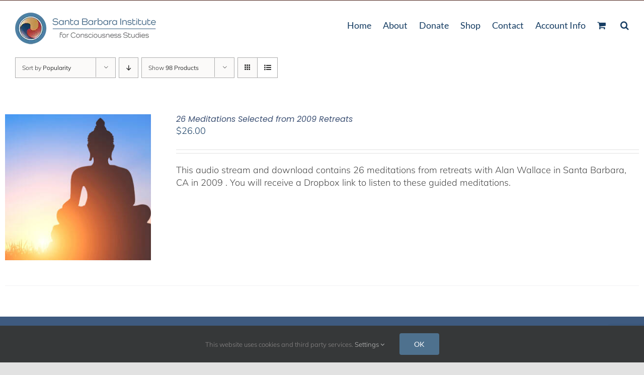

--- FILE ---
content_type: text/html; charset=utf-8
request_url: https://www.google.com/recaptcha/enterprise/anchor?ar=1&k=6LdJaE4aAAAAAGLGsS7ktOf2DkccVOdTQNGjhhtd&co=aHR0cHM6Ly9zYmluc3RpdHV0ZS5jb206NDQz&hl=en&v=PoyoqOPhxBO7pBk68S4YbpHZ&size=invisible&anchor-ms=20000&execute-ms=30000&cb=ma8fabfpgwdn
body_size: 48660
content:
<!DOCTYPE HTML><html dir="ltr" lang="en"><head><meta http-equiv="Content-Type" content="text/html; charset=UTF-8">
<meta http-equiv="X-UA-Compatible" content="IE=edge">
<title>reCAPTCHA</title>
<style type="text/css">
/* cyrillic-ext */
@font-face {
  font-family: 'Roboto';
  font-style: normal;
  font-weight: 400;
  font-stretch: 100%;
  src: url(//fonts.gstatic.com/s/roboto/v48/KFO7CnqEu92Fr1ME7kSn66aGLdTylUAMa3GUBHMdazTgWw.woff2) format('woff2');
  unicode-range: U+0460-052F, U+1C80-1C8A, U+20B4, U+2DE0-2DFF, U+A640-A69F, U+FE2E-FE2F;
}
/* cyrillic */
@font-face {
  font-family: 'Roboto';
  font-style: normal;
  font-weight: 400;
  font-stretch: 100%;
  src: url(//fonts.gstatic.com/s/roboto/v48/KFO7CnqEu92Fr1ME7kSn66aGLdTylUAMa3iUBHMdazTgWw.woff2) format('woff2');
  unicode-range: U+0301, U+0400-045F, U+0490-0491, U+04B0-04B1, U+2116;
}
/* greek-ext */
@font-face {
  font-family: 'Roboto';
  font-style: normal;
  font-weight: 400;
  font-stretch: 100%;
  src: url(//fonts.gstatic.com/s/roboto/v48/KFO7CnqEu92Fr1ME7kSn66aGLdTylUAMa3CUBHMdazTgWw.woff2) format('woff2');
  unicode-range: U+1F00-1FFF;
}
/* greek */
@font-face {
  font-family: 'Roboto';
  font-style: normal;
  font-weight: 400;
  font-stretch: 100%;
  src: url(//fonts.gstatic.com/s/roboto/v48/KFO7CnqEu92Fr1ME7kSn66aGLdTylUAMa3-UBHMdazTgWw.woff2) format('woff2');
  unicode-range: U+0370-0377, U+037A-037F, U+0384-038A, U+038C, U+038E-03A1, U+03A3-03FF;
}
/* math */
@font-face {
  font-family: 'Roboto';
  font-style: normal;
  font-weight: 400;
  font-stretch: 100%;
  src: url(//fonts.gstatic.com/s/roboto/v48/KFO7CnqEu92Fr1ME7kSn66aGLdTylUAMawCUBHMdazTgWw.woff2) format('woff2');
  unicode-range: U+0302-0303, U+0305, U+0307-0308, U+0310, U+0312, U+0315, U+031A, U+0326-0327, U+032C, U+032F-0330, U+0332-0333, U+0338, U+033A, U+0346, U+034D, U+0391-03A1, U+03A3-03A9, U+03B1-03C9, U+03D1, U+03D5-03D6, U+03F0-03F1, U+03F4-03F5, U+2016-2017, U+2034-2038, U+203C, U+2040, U+2043, U+2047, U+2050, U+2057, U+205F, U+2070-2071, U+2074-208E, U+2090-209C, U+20D0-20DC, U+20E1, U+20E5-20EF, U+2100-2112, U+2114-2115, U+2117-2121, U+2123-214F, U+2190, U+2192, U+2194-21AE, U+21B0-21E5, U+21F1-21F2, U+21F4-2211, U+2213-2214, U+2216-22FF, U+2308-230B, U+2310, U+2319, U+231C-2321, U+2336-237A, U+237C, U+2395, U+239B-23B7, U+23D0, U+23DC-23E1, U+2474-2475, U+25AF, U+25B3, U+25B7, U+25BD, U+25C1, U+25CA, U+25CC, U+25FB, U+266D-266F, U+27C0-27FF, U+2900-2AFF, U+2B0E-2B11, U+2B30-2B4C, U+2BFE, U+3030, U+FF5B, U+FF5D, U+1D400-1D7FF, U+1EE00-1EEFF;
}
/* symbols */
@font-face {
  font-family: 'Roboto';
  font-style: normal;
  font-weight: 400;
  font-stretch: 100%;
  src: url(//fonts.gstatic.com/s/roboto/v48/KFO7CnqEu92Fr1ME7kSn66aGLdTylUAMaxKUBHMdazTgWw.woff2) format('woff2');
  unicode-range: U+0001-000C, U+000E-001F, U+007F-009F, U+20DD-20E0, U+20E2-20E4, U+2150-218F, U+2190, U+2192, U+2194-2199, U+21AF, U+21E6-21F0, U+21F3, U+2218-2219, U+2299, U+22C4-22C6, U+2300-243F, U+2440-244A, U+2460-24FF, U+25A0-27BF, U+2800-28FF, U+2921-2922, U+2981, U+29BF, U+29EB, U+2B00-2BFF, U+4DC0-4DFF, U+FFF9-FFFB, U+10140-1018E, U+10190-1019C, U+101A0, U+101D0-101FD, U+102E0-102FB, U+10E60-10E7E, U+1D2C0-1D2D3, U+1D2E0-1D37F, U+1F000-1F0FF, U+1F100-1F1AD, U+1F1E6-1F1FF, U+1F30D-1F30F, U+1F315, U+1F31C, U+1F31E, U+1F320-1F32C, U+1F336, U+1F378, U+1F37D, U+1F382, U+1F393-1F39F, U+1F3A7-1F3A8, U+1F3AC-1F3AF, U+1F3C2, U+1F3C4-1F3C6, U+1F3CA-1F3CE, U+1F3D4-1F3E0, U+1F3ED, U+1F3F1-1F3F3, U+1F3F5-1F3F7, U+1F408, U+1F415, U+1F41F, U+1F426, U+1F43F, U+1F441-1F442, U+1F444, U+1F446-1F449, U+1F44C-1F44E, U+1F453, U+1F46A, U+1F47D, U+1F4A3, U+1F4B0, U+1F4B3, U+1F4B9, U+1F4BB, U+1F4BF, U+1F4C8-1F4CB, U+1F4D6, U+1F4DA, U+1F4DF, U+1F4E3-1F4E6, U+1F4EA-1F4ED, U+1F4F7, U+1F4F9-1F4FB, U+1F4FD-1F4FE, U+1F503, U+1F507-1F50B, U+1F50D, U+1F512-1F513, U+1F53E-1F54A, U+1F54F-1F5FA, U+1F610, U+1F650-1F67F, U+1F687, U+1F68D, U+1F691, U+1F694, U+1F698, U+1F6AD, U+1F6B2, U+1F6B9-1F6BA, U+1F6BC, U+1F6C6-1F6CF, U+1F6D3-1F6D7, U+1F6E0-1F6EA, U+1F6F0-1F6F3, U+1F6F7-1F6FC, U+1F700-1F7FF, U+1F800-1F80B, U+1F810-1F847, U+1F850-1F859, U+1F860-1F887, U+1F890-1F8AD, U+1F8B0-1F8BB, U+1F8C0-1F8C1, U+1F900-1F90B, U+1F93B, U+1F946, U+1F984, U+1F996, U+1F9E9, U+1FA00-1FA6F, U+1FA70-1FA7C, U+1FA80-1FA89, U+1FA8F-1FAC6, U+1FACE-1FADC, U+1FADF-1FAE9, U+1FAF0-1FAF8, U+1FB00-1FBFF;
}
/* vietnamese */
@font-face {
  font-family: 'Roboto';
  font-style: normal;
  font-weight: 400;
  font-stretch: 100%;
  src: url(//fonts.gstatic.com/s/roboto/v48/KFO7CnqEu92Fr1ME7kSn66aGLdTylUAMa3OUBHMdazTgWw.woff2) format('woff2');
  unicode-range: U+0102-0103, U+0110-0111, U+0128-0129, U+0168-0169, U+01A0-01A1, U+01AF-01B0, U+0300-0301, U+0303-0304, U+0308-0309, U+0323, U+0329, U+1EA0-1EF9, U+20AB;
}
/* latin-ext */
@font-face {
  font-family: 'Roboto';
  font-style: normal;
  font-weight: 400;
  font-stretch: 100%;
  src: url(//fonts.gstatic.com/s/roboto/v48/KFO7CnqEu92Fr1ME7kSn66aGLdTylUAMa3KUBHMdazTgWw.woff2) format('woff2');
  unicode-range: U+0100-02BA, U+02BD-02C5, U+02C7-02CC, U+02CE-02D7, U+02DD-02FF, U+0304, U+0308, U+0329, U+1D00-1DBF, U+1E00-1E9F, U+1EF2-1EFF, U+2020, U+20A0-20AB, U+20AD-20C0, U+2113, U+2C60-2C7F, U+A720-A7FF;
}
/* latin */
@font-face {
  font-family: 'Roboto';
  font-style: normal;
  font-weight: 400;
  font-stretch: 100%;
  src: url(//fonts.gstatic.com/s/roboto/v48/KFO7CnqEu92Fr1ME7kSn66aGLdTylUAMa3yUBHMdazQ.woff2) format('woff2');
  unicode-range: U+0000-00FF, U+0131, U+0152-0153, U+02BB-02BC, U+02C6, U+02DA, U+02DC, U+0304, U+0308, U+0329, U+2000-206F, U+20AC, U+2122, U+2191, U+2193, U+2212, U+2215, U+FEFF, U+FFFD;
}
/* cyrillic-ext */
@font-face {
  font-family: 'Roboto';
  font-style: normal;
  font-weight: 500;
  font-stretch: 100%;
  src: url(//fonts.gstatic.com/s/roboto/v48/KFO7CnqEu92Fr1ME7kSn66aGLdTylUAMa3GUBHMdazTgWw.woff2) format('woff2');
  unicode-range: U+0460-052F, U+1C80-1C8A, U+20B4, U+2DE0-2DFF, U+A640-A69F, U+FE2E-FE2F;
}
/* cyrillic */
@font-face {
  font-family: 'Roboto';
  font-style: normal;
  font-weight: 500;
  font-stretch: 100%;
  src: url(//fonts.gstatic.com/s/roboto/v48/KFO7CnqEu92Fr1ME7kSn66aGLdTylUAMa3iUBHMdazTgWw.woff2) format('woff2');
  unicode-range: U+0301, U+0400-045F, U+0490-0491, U+04B0-04B1, U+2116;
}
/* greek-ext */
@font-face {
  font-family: 'Roboto';
  font-style: normal;
  font-weight: 500;
  font-stretch: 100%;
  src: url(//fonts.gstatic.com/s/roboto/v48/KFO7CnqEu92Fr1ME7kSn66aGLdTylUAMa3CUBHMdazTgWw.woff2) format('woff2');
  unicode-range: U+1F00-1FFF;
}
/* greek */
@font-face {
  font-family: 'Roboto';
  font-style: normal;
  font-weight: 500;
  font-stretch: 100%;
  src: url(//fonts.gstatic.com/s/roboto/v48/KFO7CnqEu92Fr1ME7kSn66aGLdTylUAMa3-UBHMdazTgWw.woff2) format('woff2');
  unicode-range: U+0370-0377, U+037A-037F, U+0384-038A, U+038C, U+038E-03A1, U+03A3-03FF;
}
/* math */
@font-face {
  font-family: 'Roboto';
  font-style: normal;
  font-weight: 500;
  font-stretch: 100%;
  src: url(//fonts.gstatic.com/s/roboto/v48/KFO7CnqEu92Fr1ME7kSn66aGLdTylUAMawCUBHMdazTgWw.woff2) format('woff2');
  unicode-range: U+0302-0303, U+0305, U+0307-0308, U+0310, U+0312, U+0315, U+031A, U+0326-0327, U+032C, U+032F-0330, U+0332-0333, U+0338, U+033A, U+0346, U+034D, U+0391-03A1, U+03A3-03A9, U+03B1-03C9, U+03D1, U+03D5-03D6, U+03F0-03F1, U+03F4-03F5, U+2016-2017, U+2034-2038, U+203C, U+2040, U+2043, U+2047, U+2050, U+2057, U+205F, U+2070-2071, U+2074-208E, U+2090-209C, U+20D0-20DC, U+20E1, U+20E5-20EF, U+2100-2112, U+2114-2115, U+2117-2121, U+2123-214F, U+2190, U+2192, U+2194-21AE, U+21B0-21E5, U+21F1-21F2, U+21F4-2211, U+2213-2214, U+2216-22FF, U+2308-230B, U+2310, U+2319, U+231C-2321, U+2336-237A, U+237C, U+2395, U+239B-23B7, U+23D0, U+23DC-23E1, U+2474-2475, U+25AF, U+25B3, U+25B7, U+25BD, U+25C1, U+25CA, U+25CC, U+25FB, U+266D-266F, U+27C0-27FF, U+2900-2AFF, U+2B0E-2B11, U+2B30-2B4C, U+2BFE, U+3030, U+FF5B, U+FF5D, U+1D400-1D7FF, U+1EE00-1EEFF;
}
/* symbols */
@font-face {
  font-family: 'Roboto';
  font-style: normal;
  font-weight: 500;
  font-stretch: 100%;
  src: url(//fonts.gstatic.com/s/roboto/v48/KFO7CnqEu92Fr1ME7kSn66aGLdTylUAMaxKUBHMdazTgWw.woff2) format('woff2');
  unicode-range: U+0001-000C, U+000E-001F, U+007F-009F, U+20DD-20E0, U+20E2-20E4, U+2150-218F, U+2190, U+2192, U+2194-2199, U+21AF, U+21E6-21F0, U+21F3, U+2218-2219, U+2299, U+22C4-22C6, U+2300-243F, U+2440-244A, U+2460-24FF, U+25A0-27BF, U+2800-28FF, U+2921-2922, U+2981, U+29BF, U+29EB, U+2B00-2BFF, U+4DC0-4DFF, U+FFF9-FFFB, U+10140-1018E, U+10190-1019C, U+101A0, U+101D0-101FD, U+102E0-102FB, U+10E60-10E7E, U+1D2C0-1D2D3, U+1D2E0-1D37F, U+1F000-1F0FF, U+1F100-1F1AD, U+1F1E6-1F1FF, U+1F30D-1F30F, U+1F315, U+1F31C, U+1F31E, U+1F320-1F32C, U+1F336, U+1F378, U+1F37D, U+1F382, U+1F393-1F39F, U+1F3A7-1F3A8, U+1F3AC-1F3AF, U+1F3C2, U+1F3C4-1F3C6, U+1F3CA-1F3CE, U+1F3D4-1F3E0, U+1F3ED, U+1F3F1-1F3F3, U+1F3F5-1F3F7, U+1F408, U+1F415, U+1F41F, U+1F426, U+1F43F, U+1F441-1F442, U+1F444, U+1F446-1F449, U+1F44C-1F44E, U+1F453, U+1F46A, U+1F47D, U+1F4A3, U+1F4B0, U+1F4B3, U+1F4B9, U+1F4BB, U+1F4BF, U+1F4C8-1F4CB, U+1F4D6, U+1F4DA, U+1F4DF, U+1F4E3-1F4E6, U+1F4EA-1F4ED, U+1F4F7, U+1F4F9-1F4FB, U+1F4FD-1F4FE, U+1F503, U+1F507-1F50B, U+1F50D, U+1F512-1F513, U+1F53E-1F54A, U+1F54F-1F5FA, U+1F610, U+1F650-1F67F, U+1F687, U+1F68D, U+1F691, U+1F694, U+1F698, U+1F6AD, U+1F6B2, U+1F6B9-1F6BA, U+1F6BC, U+1F6C6-1F6CF, U+1F6D3-1F6D7, U+1F6E0-1F6EA, U+1F6F0-1F6F3, U+1F6F7-1F6FC, U+1F700-1F7FF, U+1F800-1F80B, U+1F810-1F847, U+1F850-1F859, U+1F860-1F887, U+1F890-1F8AD, U+1F8B0-1F8BB, U+1F8C0-1F8C1, U+1F900-1F90B, U+1F93B, U+1F946, U+1F984, U+1F996, U+1F9E9, U+1FA00-1FA6F, U+1FA70-1FA7C, U+1FA80-1FA89, U+1FA8F-1FAC6, U+1FACE-1FADC, U+1FADF-1FAE9, U+1FAF0-1FAF8, U+1FB00-1FBFF;
}
/* vietnamese */
@font-face {
  font-family: 'Roboto';
  font-style: normal;
  font-weight: 500;
  font-stretch: 100%;
  src: url(//fonts.gstatic.com/s/roboto/v48/KFO7CnqEu92Fr1ME7kSn66aGLdTylUAMa3OUBHMdazTgWw.woff2) format('woff2');
  unicode-range: U+0102-0103, U+0110-0111, U+0128-0129, U+0168-0169, U+01A0-01A1, U+01AF-01B0, U+0300-0301, U+0303-0304, U+0308-0309, U+0323, U+0329, U+1EA0-1EF9, U+20AB;
}
/* latin-ext */
@font-face {
  font-family: 'Roboto';
  font-style: normal;
  font-weight: 500;
  font-stretch: 100%;
  src: url(//fonts.gstatic.com/s/roboto/v48/KFO7CnqEu92Fr1ME7kSn66aGLdTylUAMa3KUBHMdazTgWw.woff2) format('woff2');
  unicode-range: U+0100-02BA, U+02BD-02C5, U+02C7-02CC, U+02CE-02D7, U+02DD-02FF, U+0304, U+0308, U+0329, U+1D00-1DBF, U+1E00-1E9F, U+1EF2-1EFF, U+2020, U+20A0-20AB, U+20AD-20C0, U+2113, U+2C60-2C7F, U+A720-A7FF;
}
/* latin */
@font-face {
  font-family: 'Roboto';
  font-style: normal;
  font-weight: 500;
  font-stretch: 100%;
  src: url(//fonts.gstatic.com/s/roboto/v48/KFO7CnqEu92Fr1ME7kSn66aGLdTylUAMa3yUBHMdazQ.woff2) format('woff2');
  unicode-range: U+0000-00FF, U+0131, U+0152-0153, U+02BB-02BC, U+02C6, U+02DA, U+02DC, U+0304, U+0308, U+0329, U+2000-206F, U+20AC, U+2122, U+2191, U+2193, U+2212, U+2215, U+FEFF, U+FFFD;
}
/* cyrillic-ext */
@font-face {
  font-family: 'Roboto';
  font-style: normal;
  font-weight: 900;
  font-stretch: 100%;
  src: url(//fonts.gstatic.com/s/roboto/v48/KFO7CnqEu92Fr1ME7kSn66aGLdTylUAMa3GUBHMdazTgWw.woff2) format('woff2');
  unicode-range: U+0460-052F, U+1C80-1C8A, U+20B4, U+2DE0-2DFF, U+A640-A69F, U+FE2E-FE2F;
}
/* cyrillic */
@font-face {
  font-family: 'Roboto';
  font-style: normal;
  font-weight: 900;
  font-stretch: 100%;
  src: url(//fonts.gstatic.com/s/roboto/v48/KFO7CnqEu92Fr1ME7kSn66aGLdTylUAMa3iUBHMdazTgWw.woff2) format('woff2');
  unicode-range: U+0301, U+0400-045F, U+0490-0491, U+04B0-04B1, U+2116;
}
/* greek-ext */
@font-face {
  font-family: 'Roboto';
  font-style: normal;
  font-weight: 900;
  font-stretch: 100%;
  src: url(//fonts.gstatic.com/s/roboto/v48/KFO7CnqEu92Fr1ME7kSn66aGLdTylUAMa3CUBHMdazTgWw.woff2) format('woff2');
  unicode-range: U+1F00-1FFF;
}
/* greek */
@font-face {
  font-family: 'Roboto';
  font-style: normal;
  font-weight: 900;
  font-stretch: 100%;
  src: url(//fonts.gstatic.com/s/roboto/v48/KFO7CnqEu92Fr1ME7kSn66aGLdTylUAMa3-UBHMdazTgWw.woff2) format('woff2');
  unicode-range: U+0370-0377, U+037A-037F, U+0384-038A, U+038C, U+038E-03A1, U+03A3-03FF;
}
/* math */
@font-face {
  font-family: 'Roboto';
  font-style: normal;
  font-weight: 900;
  font-stretch: 100%;
  src: url(//fonts.gstatic.com/s/roboto/v48/KFO7CnqEu92Fr1ME7kSn66aGLdTylUAMawCUBHMdazTgWw.woff2) format('woff2');
  unicode-range: U+0302-0303, U+0305, U+0307-0308, U+0310, U+0312, U+0315, U+031A, U+0326-0327, U+032C, U+032F-0330, U+0332-0333, U+0338, U+033A, U+0346, U+034D, U+0391-03A1, U+03A3-03A9, U+03B1-03C9, U+03D1, U+03D5-03D6, U+03F0-03F1, U+03F4-03F5, U+2016-2017, U+2034-2038, U+203C, U+2040, U+2043, U+2047, U+2050, U+2057, U+205F, U+2070-2071, U+2074-208E, U+2090-209C, U+20D0-20DC, U+20E1, U+20E5-20EF, U+2100-2112, U+2114-2115, U+2117-2121, U+2123-214F, U+2190, U+2192, U+2194-21AE, U+21B0-21E5, U+21F1-21F2, U+21F4-2211, U+2213-2214, U+2216-22FF, U+2308-230B, U+2310, U+2319, U+231C-2321, U+2336-237A, U+237C, U+2395, U+239B-23B7, U+23D0, U+23DC-23E1, U+2474-2475, U+25AF, U+25B3, U+25B7, U+25BD, U+25C1, U+25CA, U+25CC, U+25FB, U+266D-266F, U+27C0-27FF, U+2900-2AFF, U+2B0E-2B11, U+2B30-2B4C, U+2BFE, U+3030, U+FF5B, U+FF5D, U+1D400-1D7FF, U+1EE00-1EEFF;
}
/* symbols */
@font-face {
  font-family: 'Roboto';
  font-style: normal;
  font-weight: 900;
  font-stretch: 100%;
  src: url(//fonts.gstatic.com/s/roboto/v48/KFO7CnqEu92Fr1ME7kSn66aGLdTylUAMaxKUBHMdazTgWw.woff2) format('woff2');
  unicode-range: U+0001-000C, U+000E-001F, U+007F-009F, U+20DD-20E0, U+20E2-20E4, U+2150-218F, U+2190, U+2192, U+2194-2199, U+21AF, U+21E6-21F0, U+21F3, U+2218-2219, U+2299, U+22C4-22C6, U+2300-243F, U+2440-244A, U+2460-24FF, U+25A0-27BF, U+2800-28FF, U+2921-2922, U+2981, U+29BF, U+29EB, U+2B00-2BFF, U+4DC0-4DFF, U+FFF9-FFFB, U+10140-1018E, U+10190-1019C, U+101A0, U+101D0-101FD, U+102E0-102FB, U+10E60-10E7E, U+1D2C0-1D2D3, U+1D2E0-1D37F, U+1F000-1F0FF, U+1F100-1F1AD, U+1F1E6-1F1FF, U+1F30D-1F30F, U+1F315, U+1F31C, U+1F31E, U+1F320-1F32C, U+1F336, U+1F378, U+1F37D, U+1F382, U+1F393-1F39F, U+1F3A7-1F3A8, U+1F3AC-1F3AF, U+1F3C2, U+1F3C4-1F3C6, U+1F3CA-1F3CE, U+1F3D4-1F3E0, U+1F3ED, U+1F3F1-1F3F3, U+1F3F5-1F3F7, U+1F408, U+1F415, U+1F41F, U+1F426, U+1F43F, U+1F441-1F442, U+1F444, U+1F446-1F449, U+1F44C-1F44E, U+1F453, U+1F46A, U+1F47D, U+1F4A3, U+1F4B0, U+1F4B3, U+1F4B9, U+1F4BB, U+1F4BF, U+1F4C8-1F4CB, U+1F4D6, U+1F4DA, U+1F4DF, U+1F4E3-1F4E6, U+1F4EA-1F4ED, U+1F4F7, U+1F4F9-1F4FB, U+1F4FD-1F4FE, U+1F503, U+1F507-1F50B, U+1F50D, U+1F512-1F513, U+1F53E-1F54A, U+1F54F-1F5FA, U+1F610, U+1F650-1F67F, U+1F687, U+1F68D, U+1F691, U+1F694, U+1F698, U+1F6AD, U+1F6B2, U+1F6B9-1F6BA, U+1F6BC, U+1F6C6-1F6CF, U+1F6D3-1F6D7, U+1F6E0-1F6EA, U+1F6F0-1F6F3, U+1F6F7-1F6FC, U+1F700-1F7FF, U+1F800-1F80B, U+1F810-1F847, U+1F850-1F859, U+1F860-1F887, U+1F890-1F8AD, U+1F8B0-1F8BB, U+1F8C0-1F8C1, U+1F900-1F90B, U+1F93B, U+1F946, U+1F984, U+1F996, U+1F9E9, U+1FA00-1FA6F, U+1FA70-1FA7C, U+1FA80-1FA89, U+1FA8F-1FAC6, U+1FACE-1FADC, U+1FADF-1FAE9, U+1FAF0-1FAF8, U+1FB00-1FBFF;
}
/* vietnamese */
@font-face {
  font-family: 'Roboto';
  font-style: normal;
  font-weight: 900;
  font-stretch: 100%;
  src: url(//fonts.gstatic.com/s/roboto/v48/KFO7CnqEu92Fr1ME7kSn66aGLdTylUAMa3OUBHMdazTgWw.woff2) format('woff2');
  unicode-range: U+0102-0103, U+0110-0111, U+0128-0129, U+0168-0169, U+01A0-01A1, U+01AF-01B0, U+0300-0301, U+0303-0304, U+0308-0309, U+0323, U+0329, U+1EA0-1EF9, U+20AB;
}
/* latin-ext */
@font-face {
  font-family: 'Roboto';
  font-style: normal;
  font-weight: 900;
  font-stretch: 100%;
  src: url(//fonts.gstatic.com/s/roboto/v48/KFO7CnqEu92Fr1ME7kSn66aGLdTylUAMa3KUBHMdazTgWw.woff2) format('woff2');
  unicode-range: U+0100-02BA, U+02BD-02C5, U+02C7-02CC, U+02CE-02D7, U+02DD-02FF, U+0304, U+0308, U+0329, U+1D00-1DBF, U+1E00-1E9F, U+1EF2-1EFF, U+2020, U+20A0-20AB, U+20AD-20C0, U+2113, U+2C60-2C7F, U+A720-A7FF;
}
/* latin */
@font-face {
  font-family: 'Roboto';
  font-style: normal;
  font-weight: 900;
  font-stretch: 100%;
  src: url(//fonts.gstatic.com/s/roboto/v48/KFO7CnqEu92Fr1ME7kSn66aGLdTylUAMa3yUBHMdazQ.woff2) format('woff2');
  unicode-range: U+0000-00FF, U+0131, U+0152-0153, U+02BB-02BC, U+02C6, U+02DA, U+02DC, U+0304, U+0308, U+0329, U+2000-206F, U+20AC, U+2122, U+2191, U+2193, U+2212, U+2215, U+FEFF, U+FFFD;
}

</style>
<link rel="stylesheet" type="text/css" href="https://www.gstatic.com/recaptcha/releases/PoyoqOPhxBO7pBk68S4YbpHZ/styles__ltr.css">
<script nonce="NZjtsr6f-goSDT69jPW67w" type="text/javascript">window['__recaptcha_api'] = 'https://www.google.com/recaptcha/enterprise/';</script>
<script type="text/javascript" src="https://www.gstatic.com/recaptcha/releases/PoyoqOPhxBO7pBk68S4YbpHZ/recaptcha__en.js" nonce="NZjtsr6f-goSDT69jPW67w">
      
    </script></head>
<body><div id="rc-anchor-alert" class="rc-anchor-alert"></div>
<input type="hidden" id="recaptcha-token" value="[base64]">
<script type="text/javascript" nonce="NZjtsr6f-goSDT69jPW67w">
      recaptcha.anchor.Main.init("[\x22ainput\x22,[\x22bgdata\x22,\x22\x22,\[base64]/[base64]/[base64]/[base64]/[base64]/[base64]/KGcoTywyNTMsTy5PKSxVRyhPLEMpKTpnKE8sMjUzLEMpLE8pKSxsKSksTykpfSxieT1mdW5jdGlvbihDLE8sdSxsKXtmb3IobD0odT1SKEMpLDApO08+MDtPLS0pbD1sPDw4fFooQyk7ZyhDLHUsbCl9LFVHPWZ1bmN0aW9uKEMsTyl7Qy5pLmxlbmd0aD4xMDQ/[base64]/[base64]/[base64]/[base64]/[base64]/[base64]/[base64]\\u003d\x22,\[base64]\\u003d\x22,\[base64]/DlMKgPHAPw6jCtMOUw5k9ZA9dZ1XClTJvw77CnMKPf2zClnV5FwrDtXHDgMKdMT5yKVjDmUBsw7wjwobCmsONwrLDqWTDrcKUJMOnw7TCnSA/wr/[base64]/DhUE4w4pJbUxTw47Cvi7DuMKhNy5dB0jDkWPCksKqKlrCksOVw4RGERwfwrwjf8K2HMKRwo1Iw6YSWsO0YcKkwr1Awr3CqWPCmsKuwq8AUMK/w41qfmHCnmJeNsORVsOEBsO8X8KvZ03DvzjDn2rDon3Dog/DjsO1w7h0wpRIwobCv8Ktw7nChFJ0w5QeJMKXwpzDmsKUwqPCmxwCUsKeVsK/w5sqLQ3DgcOYwoYcBcKMXMOhDlXDhMKdw7x4GHZLXz3CpQnDuMKkAxzDpFZ8w5zClDbDqgHDl8K5L2bDuG7CocO+V0Uvwok5w5E6dsOVbGpuw7/Ct0bCnsKaOV3CjkrCtg9YwqnDgWnCmcOjwovCmgJfRMKdfcK3w79XWsKsw7MtQ8KPwo/CiQNhYAYtGEHDlwJ7woQkTUIeVgkkw50Jwo/DtxFMN8OeZD7Dnz3CnFTDk8KSYcKbw6RBVQAuwqQbZ3klRsObb3Mlwq3DkTBtwo1HV8KHAC0wAcO8w5HDksOOwrfDqsONZsOswroYTcKiw4HDpsOjwq/DtVkBVRrDsEkqwrXCjW3DjjA3wpYjMMO/wrHDssO6w5fChcOvIWLDjhkvw7rDvcOQK8O1w7k2w6TDn03DoQvDnVPCtXVbXsOvSBvDiSBFw4rDjnMGwq5sw40wL0vDpMOMEsKTdMKRSMOZXMKjcsOSeRRMKMKnb8OwQXpkw6jCijDCiGnCiBnCi1DDkV1mw6YkG8O4UHEzwo/DvSZ3ClrColEywrbDmlPDtsKrw67Cg3wTw4XChRALwo3CkMOUwpzDpsKMDnXCkMKXHCILwrk6wrFJwoTDoVzCvCvDl2FEVsKfw4gDfMK3wrYgY2LDmMOCFC5mJMKkw5LDug3CiSkPBEFPw5TCuMOuccOew4xIwp1GwpY1w6l8fsKuw4HCrMOcBBrDgcOewq/Cm8OhGHPCmsKJworCknXDpj7Di8OsQTcLY8Kdw6duw67DomXDj8OONcKkew/DuErDhcKNB8OMbnA5w5ArRsKawrspM8OXPicvwp/Cm8OkwoFew6wpc0jDvXsawojDuMKGwqDCpcKLwoRmHgDCqsKZM14jwqvDosKgGAkUJ8OuwoDCgwnDvsO9dkEqwpTChMKAFcOkV37Dn8OVw73DuMK/w5LDvlZLw49OaDxrw6lgfmwcPFPDhcOxFWPCqE3CmlLDt8OeMH/CrcKWBh7Col3CqlN+BsOpwoHCu1LDi0AkEB3DjU/DmcKpwpEAIGkmYsOVbsKTw5DCt8OyOgPCnizDr8OaAcOowrjDqsK1VUbDsnjDpy98wrjCm8OoBsOgXy55I1bCicKWDMOqA8KhIVzCg8K5ccK7bjDDtwPDucOSPMKFwoNNwqHCvsO/w47DiDE6MUfDg3UHwqDCvMKnccKVwqHDhS3CkcKYwpzDtsKhCWrCqcOmHlYew68cLkTCkcOxwrjDk8ObP3Z+w6IdwonDmEwOw6sIWG/CpxtPw6/DtErDljTDlcKzeBTCrsO9w7nDr8OCwrAOeXM5w5EgT8KuM8OUAR/CpcK+wqnCiMO/P8OTwr00PcOGwqXCh8Krw7VIKcKwXcKFfRjCvMOvwp1+wpBQwqfDhwLDicOgw6fChxTDkcK+wpvDtsKxMsOgC3Zgw7bCjzI7cMKSwrPClcKCwq7CgsKUTcKjw73DtMKnBcOLwprDrsKlwp/DsnExLxcpw4nCngzCi1wAw64CExBnwq5BQsOdwrEjwqHDl8KBKcKIC2cCTyLCq8KUBQFac8KIwqBtAMOYw77CjG9lc8K5IsKJw7bDjCvDk8Oqw4xCFMO2w5rDtSp7wpDCkMOCwqUxDClsZcOudADCi2R/wpsgwqrCjgDChiXDgMKNw5Ipwp3Do3fCrsK9w5fCh2TDo8K7asO5wosDAi7Co8KQEGMwwoU6w4fChsOxwrzDmcOyc8OhwroEZWHDgsO+X8O5U8OecsKow73Cu3DDl8KTw6XCvAp8bW9Zw7teYVTClcK7U19TN0cbw4J5w7jCucOsDBjCu8OMPk/DiMO6w6HCqHXCpMKSasKtTcKawoJnwrEBw5DDnw7CuljCi8KGw5V0dldbBcKNwrrDmFTDu8K8IhjDm0McwrPCksOjwrA+wpXCpsOpwqHDpS/[base64]/CmGbCqcOQUsOxwr/DvzQ3M3zCl8O6wrLCmW01K0zDmcKld8Kiw5l1wpnDqMKLfVPChUbDgRnCg8Kcwq3Du2RFe8OmEsOSLcK1wo5swpzCpQzDgcOqw44oK8KBZ8KedcKwAcK0w6x2wrx/wpVLDMOSwrPDlMOew7dtwqnDtcO9w5ZSwpBCwosmw5HDjQdGw5s/w7vDoMKXw4fCsBvCg37CiynDtjTDtMOlwqfDmMKywpRFJTARK3dEalnCrgDDosOUw6zDg8KHRMOww4JtNmXDjmctbw/DhlUMYsKpLMOrDzbCnGbDlwbChFLDpxLCocONJ1luw6/DhMKtJmzCt8KRQ8Orwr9HwpbDhMOKwpzCi8ORwp/DocOgHsKHV2HDqcKkTWwbwrnDgSXDlcKOCMK9w7V2wo3CqsOQwqYiwrTCrXEyI8Obw75OEVMRDn85ZlseecOqw6F1dC/Do2zCryUFHyHCuMOaw5sZYG4xwr5cSR5edBJVw5pUw64NwqAawrPCnS/DqhTDqAvCtTjCr0o5JG4dX0PDpSRwBsKrwprCtF7DmMK+dMO/YMO/[base64]/CnB1Ow4PCr8K4a8OTw5osWcKbYDIEwpdewockQMKuBcKuVMOXWUhew4vCpsOzEGU+SQpcPlp8ZDXDuSITUcObcMKkw7rDg8KCaEN1VMKyCTk/dsKbw4XDpyhOwpNxWhbCoGd0eGPDr8KQw4fDvsKLDA7CnFh3ETvDmVjDr8KEDFDCvm8VwovCmsKgw5DCpGTDv0EowpjCoMOxwqNmw7TCkMOdIsOmKMKwwpnCisKcPGooP0HChMOYHMOvwo4VEMKvKG3CosOxH8KRHhbDknXDgMOcw7/DhzDCjMKuF8Kiw7rCoB4QNDfCkQwlwovDvsKpQcObD8K5LcK2w6zDk2TCi8OSwp/Cj8KrI0Ncw5PCp8OIwrbCuiICfsOpw7HChx9mwpjDh8OYwr7DvMOXwrbCrcKeEsOEw5bChDzDkjnDmhknw5dfwqrCiFwJwrvDjsKKw7DCrTkQQG5XXcOtYcKjFsO/VcKYCDpnwrkzw7ITw4I+K13Dnk97PcKOdsKbw60iw7TDvcK2IhHCoVMewoASwpjChg5UwoRgwq4oGmzDumNVJm15w5DDk8OhFcKuPlfDksOzwrZjw5jDtMOfM8K7wphkw7wLH0YTwq5/[base64]/DkMKeMMOzwrzCmFDClMKbw7ZrwrXCvUTChxLDp8Opf8KGw5MqZMOkw6jDoMOvw5RBwpDDr1vCpCNqFxgzOyQVScKTK1/CsxPCsMKSw7zDgcOow70Qw5LCshBIwq9AwrTDoMKcbAkXIsK/XMO8bcOMwpnDtcOww6XCm1/[base64]/CkjpFeGbDpX/DpsOyw7DChm/DhsKHw43CoxvDsMOteMKIw7fCmMO0aDtLwqLDlcOvVmXDuF11wqzDolIGwrVQcXnDrkZvw7cIDxTDuRfCu1zCrV5mHV4VHsK5w5NaBMKUEC7DvMO6wpLDqMOGGsOxacKPwrLDgiHDoMO6QEI5w4nCqw7DmcKXEsO/SsOQw7fCt8KcL8KkwrrCuMK4ScKUwrrCn8Kow5fCpMOtWHdVw4vDpgDDscKAw6UHcsKww4d+RsOcOcOAABTCvMODJMOSTcKowpg1QsKPw4XDgGR+w44yDTcaO8OzVj7CsV4JAMOMZMO9w4DDjwLCsG3DvW8xw53ClFshwr/[base64]/FEnDgsKmaz8APQxkWMO/EcKPUcKpKDbCsMONFxXDoMKjDsKxw6zDuBBUDx0ew7svA8Klw6/Cqmh6UcK8binCn8OCw7hKwq4edcKAUhnDnwnDlQUCw4N4w7bDi8OOwpbDhkYXfUMrT8KRAsK6B8K2w73ChH5mwpnCqsOJTTQ7Q8OeTsKYwpvDusOjLRPDs8KUw7gNw5h/[base64]/CnGwiwqZ7YMKMw50Rwo5bw7sjMcKnw5HCusK1w4hfdk/DncOwKRQMGMOYdsOhLhjDjcO+KsKtLS53IMKmRmTCu8ODw5zDh8OwGijDlcOQwpLDn8K1fDA4wqzCllTCm2wRw4IMA8KPw5sGwrgufsK/wo7DnCbCpxk/[base64]/Cm8ObXsKYdEzCrsOWBiXCsgXDuRg3w7XDukUoT8OrwqnCvXknLhMuw4/DgcOfSSQ0M8KEHsKEw4DDsGvDn8OkN8O7w4ZZw4jDtsOGw5TDvFbDqUHDvcKGw6bDuVHCnUzCl8Kxw54Qw4FpwopEak4ywrzCh8Oqw7IKwpbCisKUXMObw4p/[base64]/[base64]/CmMKwwp0ncVlZEsKvwq3DlFPDl8Kiw4J/w5djwrXDisKUBkUeccOWCxzCjRrDmsOtw4hZFUzCqsKBZ1/Dp8KJw4JBw6VvwqddHjfDksKVMsK1c8Khfm51wp/DgnkgJzrCn3JcdcO8Nw4pw5PDt8KiQmHDp8OGKsKdw5TCtsObLMOEwqk4wqnDssK+LMOpw47CucK6ecKUIXDCkw/CmTMYf8K4w7zDv8OQw5tSwoweMcOPwop7ZWnDqiJhaMOzJ8KuChsow4k0XMKzWcOlwqnCjMKWwoZEcz3CtMOCwr3CghLCvyjDt8OvEMKnwqPDkmzDkGDDq1nCrnE+wr0hScO6w5nCo8O4w4Iiwr/DlcOJVCFww4xYd8OtX2dKwoYow6/Dq1pCQUbCiC3CnMKow6RfZsO5wpIsw4wBw6bDn8OHBmFcw7HClmMVVcKAYMKnOsOVwr/CrWwoWMOkwojCrMO4PXVcw5fCqsOIwrFXMMOSw7HCiWY4TWvCuA7DgcO2wo0Rw4jDjcOCwpnDpyHCr17ClSTCl8O0wotmwrl3dMK0woR8ZhtvSMKGLkVXB8KTw5EUw6fDuFDDimXDsC7DhsKFwrHDvW/[base64]/CgcKcQ23DiFDConFDLBsYw5wDT8KnDsOHw5PCnyHDsnTDj3FkbWQ6w6UmJcKKw7htw5ENGU4HG8OjfVTCm8OhQEEkwoXDnWnCnHfDhnbCo39+WkBHw79Gw43Dl2fCuFPDj8Otw7k+wrTCh2YECQ4Mwq/CkHsELidqNhXCucOrw7ITwrocw4cwa8OUKcO/[base64]/U33DhcK3FMOCRcOuE8KfwqhkTGk9w5Bsw4PDuEPDsMKpd8KSw7rDlsKOw47ClyhObQBXw6NHLcK/w44DByHDszrChcOLw5HCosOkw7/Dh8OkFV3DtMOhw6DCuFHDosOnAnrDoMO+wrfDqw/[base64]/CssO7wpI9WcOcU8KrKxbDi8K8wr0ywrnCuUfDpH3CrsOGwo5Tw6FVZ8OWwqzCjcKEWsKfRMOPwoDDq2AOw65DcB9qwrZowosswqluFCQTw6vCmG4IIsKpwoBCw7vDlxrCsA41L37DhmDCm8ObwqMvwqrCnRfDlMOuwpfCksOPZB5dw6rCh8O+VMOdw6HDvTnCvV/CrMKSw5vDnsKbF3TDjmzDhkrDjMK/QcO6ZFUbWR8sw5TCqw1qwrrDl8OdYMOvw6fDl0pgw4VccMK3w7YtPC5rJC3CuifDhmhFecOJw49SdsOywoQOWBvCkGhWw7/[base64]/CoxQcZ8OeexAOw6DCr8K4alPCmBHDv8OSw6Rdw7sSw7EmUQjCgiHCt8KAw61dwoIkbXM5w44aPcO+TMOyRMOZwq5tw4HDnCEiw7PCj8KvQBXCiMKCw7x1woLCk8OmV8OoXQTDvXzDo2LCjSHCiA/Dt39Iwq8XwoTDu8O6w68/wqU/NMOwCjd/w6bCrsOswqDDvW9Kw4gQw4HCq8OVw4RwaVPCtMK4f8Olw7URw4DCsMKhNMKRP35mw6VNFFAkw4LDoWLDkiHCpsK7w4MLLmXDiMKGOsOlwrkuFHzDusKpI8KNw5/CusOEXMKGASINScKZCzMIwqrCqsKMEMOZw78eIsOqR0M+Fn9VwqFIbMK7w6PDj3fCqyXDgHgewr/CncOLwrfCoMOSZMK+QDEOwpEWw64VVMKlw5s4JgRMw51Tfk07D8OTw4/Cn8OKdMO2wqnDohLDpjTClQzCqyFleMKFw507wrVVw5Qpwrdcwo3CrDnDkHp6Og9tEjPDlsOjG8ONeHfCvMKvw5BCfBghNsO6wr0lI0I2woUCM8KCwpM5KxzCm1/Cs8Kcw4xCYMKtCcOlwp3CgsK5wqUIN8KAZMOvZsOFw5waWMKICAkmHcKADxHDlcOIw7hGQ8KhNH3DhMKqwofDtsKtwqFNVHVSDDs8wofCg104w4keY0/DoyXDnsKDbMOew5rCqyV7Z0vCriDDkGPDgcOxCsKXw5TDrDrCqQPDlcO7TlAdRMOBe8KTSmEjIQ0Mwq/[base64]/[base64]/MsORwprDm8OiPl4YwoHDkcOowqE+w6XDozfCjcOqwonDlsO5w53DrcOaw4AuBwdGJ0XDn3cow4IIwrpaBnJYMXTDvsOQw5fCnXXCicKrbSvCvUXCq8O6CMOVF3rDlsKaBsOEwodLc25+G8Kfwqxzw6PCsgJ2wrjCncKsN8KWwqIkw4IcJsO9NwHCrcKWCsK/GnNAwr7Cr8OPKcKYwqMBwoYpeRhBwrXDvjU5ccK3f8K0KWkAwptOw6LCscObf8OEw4FTYMOYc8KBHmRTwr/DmcKHKMOWS8KTSMObEsOiXsK5MlQtA8Kbwp8vw7/CrMKIw4B2fUDCpMObwpjCjw9OSws+w5jDgGIXw67CqHTCtMK1w7oXeATDpsKdIzbDjsOhc3fClzHCp1VNWcKLw4PCo8Kzwq5rLsKCecK9wpUnw5DChn5HTcKSUcOFZgA0w6fDi15OwpcbJsKQGMOWElPDqGZ1C8OQwrPCqBzCncOne8OOaU0/L1YUw4sGGVvDrDgXw4DDlXLDgwlWFHPDrw3Dg8Oiw4wYw7PDkcKSc8OgfiRif8Ojwr0rLmLDnsKzJcKKwpDClBNQLsOHw6kST8Kaw5MjXntewox3w43Djkl0UsOrwqPCrsO6JsKow7phwpo0wqp/w6V3CCMGwo/Cl8OyWy/[base64]/CgcOUIzPCjTXCr8ObIMOEHQMhw5Qiw4hZCVfCrTU7wo1Ww7guJEgIdMK/[base64]/DjUMzdk0PwrkUAE3Do3HChAVaU8OjwqMuw7bCon3Dh3HClR/CimHCvCjDmcK9eMK0Qxwew5IjJi19w4Avwr0EH8KobTwIPQYZJiVUwpLDiEHDuTzCs8Okw6w/wqcuw5HDhMKnw4Uvb8KVwr7CvsOvLSTCm1jDusK2wrA0wqkAw4cTJWjCs0h3w6EXbTvCusOuEMOaBX3CkkYPPcOIwrs2cWwsPsKAw7jDggcZwrDDvcK+wo3DjMOhFSpyQ8Kow7/CpcODcHzCvsK7w6TDhyHCm8Opw6LCncKXwo0WFR7CpcOFfcOWDBTCncKrwqHDkC8AwpHDqVIDwo7DsF4awqnDpMO3wrd2w6JHwpfDiMKbQsOYwp7DundWw5IwwpNBw4PDssKAw64Ww6kwG8OjOCTDoV/DpsOFw7Q6w6FAw60Tw7wqXA5zNsKxP8KlwpUYMEXCtgLDosOUQV8/AsK8NStiw60Dw5DDu8ODwpbCvMKECsKRdMO2TV7DusK3NcKIw4HChMKYL8O7wrjDnXrDtnTDhSLCty47C8KtGcK/XwbDncKZAnYEw6TCmRnCkCMqwrTDp8Kew6YowrfCkMOSSsKQNsKyBsOcwqENBSPCn11sUCfDo8OXWhw0BcK4w4E7wpogQ8Oew4JQwrd8wrtOfcOeE8Kjw6FJETFGw7prwpnCkcOTXcOndz/CnMOLw4Vbw4/DisKne8Ocw4zDqcOAwoM8wrTChcKnBlbCtW9wwrbDo8OMJEljXcKbDUXDm8Kowp5Qw5PCiMODwrwewpbDkFF0wrJLwr4yw69Idz/CjELCumDCjmHDg8OZdn/Dp2RnW8KpUhbCu8Ocw7U3AyZhZilgP8OEw43CnsOdNzLDiw0KCFFYf1rClRlNeA4iazMmacOWGG/[base64]/CrC9bw41fw6DCmcOswox6TVHCkCbCo2InwpvDiy0KwpTDqWhawqTCvUdtw4jCoSkrwrYUw5Umw7wPwoJ/w4ZiCsKUwpLCvE3DpMOQYMKCY8Kww7/CljVKCil2ZcOAw6/CvsO1W8KTwr5jwoEELAxewrTCnl8Bw4rCvy1qw47Ctht9w6Qyw4rDqAoewpYJw6zCrsKGdVHDqwZKOsO6TcKJwrPCnMOtbBksMsOxw7zCog3DksKKw7vDncOJQMKoMh0bbyIsw5zCimh8w43Du8K0wp8gwo8lwr/CsSvCvsKSaMKVw7FeTRM+PsOaw7QBw6vCqsOdwqg3LsKnEcKidErDqMOVw7TChyjDoMKxZsOeVMOmI39/QkUFwqpqw7xpwrHDmDvCrxh2CcOycWrDlHESfsOzw6LCmnV3wqrCjBFaRUjDg07DmDF/w5pjEcKaUjJzwpU5Dgg0wqPCtw7ChMOBw5xSHcOAAsOeTcKCw6YlJ8Kbw7PDocONScKAw6jChsKrFU7Dp8KBw7gxRUPCvS/CuSACH8O0T1U8w7nCq2PCjMONMGXCkHlRw6RmwpDClcOLwrTChcK/eALCrU7CpcKKw5TCm8OwYcOVw7kWwq7CgMK6IlR7UjIKVMKWwqvCgnPCmlvCtAgfwoIhworCvsOmCcKMKiTDmm44JcOKwrHCrX5WRVIiwo7Cnjd5w5oTYmLDvSzCmH4CAcKhw4/DgcKvwro5HVLDvMOkwqjCqcOMOsO6UcOncMKfw4zDuFvDpDLDtMOaFMKaFB7DrDEzDMKLwq4TP8KjwqAUDMOsw4JqwpsKIsOowoDCosKLRztww6PCk8O/XATCgnrCjsO2IwPDsix0K09zw4fDggfDrSXDuS0tYF/DumzCu0NMfhcVw7HCrsOwf1/[base64]/[base64]/Cg8KELMOBCXjDr8KLw6B0OcKEw6p0wq7DrHFBw47DpX/CjG/CsMKfw4TCpAA7L8OMw7YiTTfCscK1Fzczw4soIcOBSDNbTcOjwqBaWcKpwpzDm1/CsMKFwq8rw6NjHsOiw5dmXGglezlhw4oaXwTDjjorw5nDosKvfHs1cMKRHMKnHipkw7fChVJkFyQ0EsOWwpXCrUp3wp9hw584P2TDkQvCgMK/YMK+woPDksOawpzDvsO8NhzClsKWTCnCmsOowqhMwqrDk8K8wpl1bcOjwpwSwo4kwpvDiiEmw61IccOswoIoP8OAw7zCn8O5w5kowobCjMOJXMK5wp9YwrvCvQgCI8OAw7M2w7vCjWjCjWbCtGkcwqphMXbCiVfDqD0QwrDDosKfcCJew5dKNX3CnsKyw6HChR/CuwnDiA3DrcOtw75LwqMZw63CiSvCrMKMZsKNwoM1Z28Tw4AVwrBzXldbeMOcw4VFwofDhS49wpbCtmPCnHfCrWxgwqjCt8K6w6/DthYywpd5w6lDFcOlwo3DkcObw57CkcKFcl8kwqDCvMKsTTbCkcK8w601wr3DrcKew4EVaxbDpcOSJQ/CqsKQw68gdgpKw4RsI8Ozw57Cm8KPCUISw4kHVsO9wqMuFChGwqdoQ0jCqMKJRhTCnEMTc8OywqTChMKgw4XCosOzwr5Xw4vDhcOrw44Xw4vCosO2wpjCn8KyQ1JkwpvCiMOzw4fCmio/[base64]/Cuk89HsO6wpTCkGc7w4PCp2/CksKnHWzDosOtEWhlelUtDsKSwp/DiWPCocO0w7nCo2XDi8OGEjbDvyBDwqclw5J2woLCjMKwwo0LBsKpfxbDjBfCnEvCqxrDvQAsw6vDtsKZZScRw61bOMONwosmU8OGRkE9UcKtNsOlYcKtw4PCmn3DtwsoOsKpIBbCtMOdwoHDg1o+w6tCEcOnH8OPw5TDqSVYw7zDiXFew5DCiMK9wpPDo8O/wqrCkHTDkQ57w6HCkRPCm8K9PEoxwo/DoMKJAmLCssKbw7kWEXzDjFHCksKcwrLCtz8vwrPCtDbCuMOBw48PwrgzwqHDiB5bAsK2w6/DvU0LLsOrYcKHJhbDtcKMSQPCjsKBw54EwokWHzLCisO9wrUXSMO6w78iZsOMQ8O9PMO0fztdw5I5w45vw7PDsk/DujnCvcOYwrfCj8K9N8KJw6vCoSHDlMODR8OCUk4uKCIHIsK6woLCjCJdw77Cm3XCiwjCjCd6wrjDqsK/[base64]/Dp8KheMKzw7HCpxJswrNXwpRVczDDslnDgSJjfm0+w5ZRIMOqM8Kow5dOJ8KnCsO/dCwSw7bCicKlw5fDnUPDvjPDm3Few6VXwptIw7zCuSp6wr7CmjoZPMKxwq5CwpTCrcKsw6Izwr0jI8Oyb0rDgXZqP8KGJy4nwoXCqsOYYsOJFFEvw7lTYcKTMMKew4ZAw5bCk8OyCgEfw69owofCoRHCmsO4U8OoFSTDncOKwopJw6Mbw6zDmG/Dn0ptw54gKCXDojYPAsOdw6rDvk0/[base64]/CsinDmMKofcK+TH3DqBwDw5NYw4TCtlRrw7IPZ13Cp8KQwq5qw5nCpMO/bXY2wqTDicKGw5pwKcOAw7Ryw4LDgMOowqsqw7RLw5zDgMO/IgLDgDDClcO7R2UNwoVFCmTDscKMAcKMw6Vew5dtw4/[base64]/MzbDglxWwrxZwrXDt8O1d8OZwq3CosKAwp/CsnVww5HCm8KHFDbCm8OCw5h+IsKfPR0lD8K/[base64]/ChFENSGPDrgIkwo3CuS4uHMO5I09MdMKvworDj8OKw7zCmmkJbcKEGsKODcOSw7gvD8KEXcK/wobDtRnCsMKNwoEFwpHClSwNVkPCtcOLw4NUB2dlw7hsw6lhYsKyw5nCuUorw7w/FgLCqcK5w4hfwoXDhcKoQ8K4TiNEMz5HUcOSwrLCgsK8WEFsw4o3w6vDg8OCw7wsw7DDuAMhwpHCtz3ChVTCucK/w7ozwr/[base64]/VsKaUG0kFMOew4kxGcOnW8OWHXvCu28HBMK2UAnDv8O3C3PCnMKew6HChMOQN8OBw4vDo17Cg8KQw5XClCHDgGrCssOeGsK7w4g6bTtswpY0L0oaw4jCucK5w4bCg8OCwr7CnsK3wod/PcOKw43CuMKmw4ABT3DDqycOVVYZw4Jvw6UcwqfDrnTDnVRDFjfDgcOHV0jCjynDmMKGEQPCnsKHw6jCo8KDJ2hpZlpMJMKZw6JTHlnCoF9Qw6/DqGFNw7EDwrHDgsOeO8OTw6HDpMKtAlnCosOBIsKRwrdGwqnDm8KWN3/DnCc+w6PDiEYld8KgbWlCw4/[base64]/CnsKqKD86wpXDmn9Gwr8dJ3gFPUxXw43CicOcwqHDocK1wrd2w4QUZQwcwoZ8VzbClMOHw6HCmcKQw6PDulnDs0Ygw4zCmMOSG8OiOg/[base64]/[base64]/DoMOENMODwpxdw5zDrsOywoLCpxFdP8KoUcOcP1vDgn/Cq8OowobDkMKkwpbDuMO+Amxgw6t6YgZFaMOAcAjCtcO6T8KuYsKJw5jCi2/DjVkow4Vhw6IGw7/DsTx+ScOwwpfDi1Fmw7lZGcK/[base64]/CncKbw4x1B143w6jCs8Krw6TDtMKOCAc/w4QUw59cCT9aT8KwTRrDisOrw63Dp8KjwpzDjcOQwpHCtSrCtcOaFCjCgxMWHWp6wqvDisO8BMK1GcKJAVjDt8KAw7sSR8OkCjttccKcT8KjUiLCpnTDpsOpwovDmcOvccO0wp/[base64]/[base64]/e8KhwpPCrsOsEzHCjAPDr8KOwpPCrcKxTcO1Qj/DscKJw5rDuQ3Cu8O/FTbCmsKObmUpw652w4fDjHbCs0bDtMKpwpAwDFjDrn/[base64]/wpnDgTnCtQA3UUg/w4jDk8O4FAvCrsKfDEXCqMKTZgTCnybDk3PDkxzDuMKbw40OwrnCiXxNKGDDtcOuV8KNwpdUWm/[base64]/ClTwHbcKZTsO8f8O7CsOXR8O+PsK1w7vCsRPDr1XDh8KNeBnCvFfCp8KEcMKDwobDtsOywrdhw77CgUMVAVzCn8K9w6HDpx3DvMK1wrkfIcO8IMOwUsKKw5k2w4PCjEHCqUHDulHDoxjCgT/Do8O7wopVw4DCjsOOwphGwrYNwoMAwpkHw5vDocKTfjbDnivCkQ7CjsOIPsOPbcKfFsOoc8OfDMKiDARbZDfCn8K/M8OvwrUTFjMrEMOkwopHL8ONAcOfN8OgwrfCl8KpwrMkOMO6HWDDtx/Do0/[base64]/Dm3gPKBfDvMOHw4lhw7AWwpPCunDCu8OJasOXw6QMasO+HsKAwqbDumMfZ8OHQWzCmArDjRttRMOKw4bDtGAgWMOFwrhABMO3bi/[base64]/CpcKWwr3Cv8O1JsKewqlTUsOlwqLCrsOqwrDDmMOMw5kYLcKtXsOEwpfDi8K8w7FvwqvDkMKxah85WTZaw6hXb0QIw441w5wmZX/CscKDw71Qwo9zFBTChMKDEB7Dn0EMwqrClMO4ViPDu3kIw7TDmsK0w5rDgcKCwo0Xwpx4MHElD8OQw6TDoizCsWMQXCjDgcOxW8ODwqzDt8KMw6zCgMKhw6/[base64]/[base64]/CocKrbEwVw7IWwq1+a8KiEh00Q8K6SsOZw5HCsDFIwpt3wo3DgEwZwq88w4XDrsOuYsK1wq/CtzI5wrUWazR1wrbDlMKpw6HDvMKlcW7DomvDgsKJRQAWMCLClMOYesKFV0xuZwwkFSDCpcO1QCA/FA0rwpXDnB7Cv8KSwosawr3CpkYhw64ywqBEBHbDt8O9UMORwp/[base64]/woIISV7Di8ORbsK2wogRw4zChhPClkDDtC1PwqIbwpzChcKvwpQIESrDj8KZwofCpQtLw7fCuMK0IcKkwoXDgVbDpsK7wqDCl8KCw7/DhsOOw6/ClFHDksKvwrx3eiYSwqDCl8OxwrHDsikXZjvCg1wfWMKVFcK5w53DlsKMw7BMwr1VVsODai7ClC7DsV3CgcKvA8Oow79EBsOnXsOrwr3CscOmRsOHRMKxwqjCv28eNcKeax/Cp0LDtlrDm3Mqw5YULnTDu8OGwqzCs8K9LsKuP8KwQcKpbcKhFlVfw4ZHe1wkwp7CgsOCMX/Dj8KGE8O3wqsSwqQjecOhwqrDhMKXdMOKFX/[base64]/wpzDmCnDokzDoWZnMsOtwrRqAzwJLcKUwqMTw6rChMKew59qwoLDq3pkworCnE/CjcK/woULaFHDuXDDlFbDu0nDrsOSw48MwojDilwmLMKUXVjDhQlPQA/DrDHCpsOPw5nCgcKSwpbDslHDg20acsK+wpfClsOZe8Oew59UworCocK1wp9Uwp0Ew5cPIsOnwq4SKMOowq4Ww4IyZMKow4k0w6nDvm51wpnDkcK4dVDClzRnNQDCrcOhbcOLw4HClsOGwpYXJVrDksOtw6/CjcKIasK8HnrCtEJIw6RMw4nCrcKQw4DCkMKSQMKdw6RWw6N6w5fCkcKDY0BWG31DwodjwqRawoTCj8K5w7nDki3DsWjDr8K3CSTClMKPZcO6dcKDcMKVZT/DpMO9wo86woPCsWVxFQvCt8KMwr4HDMKHYm3CshrCrVEQwoJdXDcQwrwaX8KVOGvCkyXCtcOKw49owpUyw7LCuXnDmcKuwqZ/[base64]/[base64]/eMK3NsO9dAU6w7rDncOBbMObw4hSd0LDhmx+b2TDrMO+w4jDmwnDhC/[base64]/DiMKKWnvClSFyw6YWw6LDqgTDqA9Zw4dVw71zw5ciw53Dqj8pMMOpBcOww63Ch8Opw4p6wqvDkcOqwoPDsl8Dwrlow4/Djz3CnFvDkFvCtFzCrMOpw5HDucOrQGBpwo48wq3DrUnCk8KqwpDDqRVWDWTDp8OBYExeH8KKdlkjwqzCuGLCicKDMyjCqcOEJ8O/w6rCuMOZw5TDq8Ovwr3CqlpiwqR8BMK4w7pGwr9rwo/DoTTDhsOnLQXCpMOiKEPDo8OnLmViBMKLecKTwoPDv8Ogw5PDgh0aK23CssKSwrl9w4jDgH7ClsKYw5XDlcOLwrEOw5zDqMK1bQPDn1tYK2LCuSpfw54CIU/DtyTDv8KGZTrDisK2woQCcidYAMO1FsKZw5XCi8KewqPCoRQNY2TCtcOUdMKswplfaFzCgsKFwrTDokA6Wg/DgsO2WcKbwrDCvi5OwqwYwoHCpMO2ScONw53CmnTCj2Ixw6DDmUttwqrDm8K/[base64]/DlAwmT8O5B8K3wq/CnMOcSQRpw43DhiHDlirCj1BIMWUZPTvDqcOlHzwtwojDtEDCh37CtcK2wpzDkcK5cijCsCbCmiVnR3XCvUXCrBnCvsOxGBDDu8KPw7/DuH5+w4Bew7HCrjHCmMKPBMOJw5bDv8K7wobCvBRtw4bDmhxWw7jDrMOGwpDCihgxwrbCrUHDvsKuNcKOw4LCp08Aw7smdEjDhMKZwoIsw6RoY3JUw5bDvn1swpZwwoPDgyAJEktQw7sZw4rCoFMvw59vw4XDiA/[base64]/ClgzDpsOUwobCly1QwroXR2Ilw6kWwrNMwpHCo3jCi3V/w4EMbUzCg8KLw6XDm8O4On5LZsORNn8qw5ZsNsKCQcOgXcK8wpRRw5nDk8KPw7t5w7oxZsKlw4rCtlHDqwlqw53CtcOgasK3woV/UWrCjwfCq8KaHMOzPsKyMQXCnlk5FcO/w7DCucOkw455w7PCucKbO8OWIWhaCsK/HS1VXmLCscKEw4cMwpDDpxrDu8KkRcKqw4IyZ8Ouw6vCt8KcRDLDq0PCtcKfN8OPw5fCtTHCqTQvAMKVdMKNw4LDiWPChsK/wqHDvcKQwrswW2TCgMKbQU17T8KJwos/w4BnwrHCs15owoAEwqLDvC9sCiIFJyPDncKxRcKzJyAnw7gyd8Oywog4bcKlwrszw53Du3oDY8K0P1pNFcOPRHvCjXjCucOgawbDizwKwo9STBAgw4rCjinCnlZJDVJbw7nDqxgbwpY4wrImw61uKcOjwr/Di1HDmsOrw7LDosOCw49TLMO5wrI7w78yw55dfsOYfMO1w6LDhcOvw4zDumHChsOYw7/DvMKgw4dxZWQ5wprCmGzDqcK4clxaO8O2CS9vw6DDmsOQw7rDiXN4wpg/w5BEw4jDvsKsKH0vw5DDqcOxQcOHw6tkeyXCo8OxSXIjw7chc8K5wofCmCDCiEHDhsOeOVXCs8Okw5fDgsKhNGDCkMKTwoM4ZR/CnsKmwpAIwoPCv2lzClvChjDCssO7bwPChcKmI0d2FsOzN8KLB8ODwoo+w57CshpQe8KmM8OzJcKGM8OreRLCqVfCgnHDmsOfZMOxZMKuw5hQKcKUU8Ovw6s5w5kaLWw5WMKfeSrCg8KTwrrDhMK0wr3Cn8K0G8OfXMOmUMKSIMOAwoAHwoXCthnCmF9bWS/CsMOZaW/DjAw6BWTDqlRdwpIjBMK5DEnCrjFCwpkUwrTCtjHDr8O8w7pWw4Qvw7gtZjTDr8OkwqhrfW5wwrDCrxbCpcOBCMOJZMO/w5jCrBt9PytFb3PCplDDgCrDhm3DpxYZPA0lZsKCWCbCulvDlEjCocK3woTDmcOdFcO4wrgaOsOuDsO3wqvDmV7DmBptBsKmwoJHG2cSH2YIB8KYSHrDjMKSw4AXwosKwrwFLAfDvQnCt8K7w7rDplAww5/[base64]/CvcK3HjNtQm5fGy5EI2/Dv8ORBCI0w5HCj8OGwpTDtMOiw4pAwrzCj8Ozw7fDv8OzEEVWw7hvWMO6w5HDkxbCuMO7w6JiwrBnAMOFMsKodmHDgcKEwpPCumkSaygaw78vFsKVwqXCoMK8VG9iw65oCcOZb2vDm8KbwrxNMcO4NHXDjMKTCcK0dk8vacKoF2kzEQw/wqjDjsObO8O3w4FCICjDoHrCkMKpFxMtwpg5HsOyLBvDrMKSehRdw6rDusKfPW1jNMKzw4FFNgt3AMK/[base64]/DmmTCrV3CtsO8HMKBKlXDjsOlwq7Duk5Cw5rCvcOwwpvCgMOVcsKBAVFqO8Kkw4pmKnLClWLCiFDDmcO/B1EawrxTZjVmQcKqwq3CiMO3ZWLCugALXAcuO0XDm34EFDLDs1zDth8kFEXDqsKBwqnDpMKmw4TDl3dJwrPCo8KGwr4YJcOYYcOYw6I/w4JGw5vDi8Oww7trCUcxV8OOZzFOw5F2wpJKaydTYB/CumnCrsKCwo15fB87woTDrsOgw6Emw5zCv8OxwpBeZsOuRHbDohIbdkLCn3TCrMK+wokew6dJKTNzwrzCmxlDf3tBeMOxwpbCkiDDpMOWW8OHVB0uSWLDmRvCi8Kow7PDmm7Ch8K0ScK1wr07wrjDr8Oaw5MDHsKiNcK/[base64]/DqAJ6DSXDgzIWaljDuQhZw4YdMMOxwo9NMcODwpQUwpkGN8KCUMKDwqrDsMKjwpQtECjDvnXCtTYGS2pmw5tLwpbDsMKAw5QYNsOaw6PCo17CmS/DggbDgcK/[base64]/[base64]/w6piwqIvwqZfO8Oyw4lrw40Zw690w6jClsKWwqVIDyzCmMKvw79TeMKFw4YHwpcww7TCskbCnmFuwpXDhsOVw7Rtw48acMOCYcKew47Cky7Cul/Di1/ChcK2RMOPbMOZCcKvMMODwo8Lw5fCv8O0w4XCo8Obw7/DlcOQTXgdw6ZmU8OVAzXDvcKXX07Cv0AxS8KfO8KUc8Krw6FZw5hPw65bw79nPHkcbxvCuXocwr/DncKlOAjDtxnCiMO4w4pmwr3DtmjDtcORPcK8J1kjBMOVD8KBMCDDq07DrVNGS8K7w7nDsMKswpbDiAPDnMKiw57DuGDCmh9Bw5Axw6dTwoFhw7bDv8KEw6rDjsOVwr17RhsMF3vCsMOKwpkMEMKpcn8Vw5Q5w7zDmMKxwrRBw7cFwr/DlcOaw4TCnsKMwpc5KQzDlUjCp0AUw44Zwr9AwozCmxsEwrsJFMKpDMO7w7jCkhFTQ8K/B8Orwp1ow7VUw6ZNw4fDrVlEwoNWNTZrd8OyQsOywq7DsGMIQ8KdPm1cOn1cERgww7/CpMKxw68Ow6dNQQURWsKww5Row7MZwrPCuAFqw7XCqH9FwqPCmy4rMywtfCZzPyFiw79uZ8KXRcOyAE/DoQLCmcKGw7dLEQ3DoRl8w6rDusOQw4XDtcKNwoLDksO1w6hdw4PCtynDgMKYcMOqw5xlwo1PwrhJPsO+Fn/Dowgpw5rDtMO9Fn/CvRofwrUPBsKkw7DDrmzDssKyRDrCucK8AiDCncO3MDHDmhjDo0F+dMK9w6Igw7fDkSDCscKswrnDusKDcMOuwrRxwpnDrcOLwppow5nCqMKqYsOZw4kQUcOTWwdcw5PDicKgwq0HS3/DqGbCiDFJRCYfw4fDn8OAw5zCl8KIasOSwofDkH1lE8Kcw7M5woTCiMK/ewnCqMKkwq3CjW8CwrTCpnVNw5wZAcKWwrslPsKaE8KnJMOBeMO6w5rDiBzCu8OQcnM2FgDDtsOeZsOQCncVZxhIw6YLwqtydMO+wpwMNjQgOcO8HcOHw7vDqyvClcOwworCtAfDvQrDqsKXXcO/wr9IVsKiAMKoZT7Dm8OIw4/CunkGwpPDisKeAmHDh8Kjw5XClAXCjMO3R3cKwpBlAMO/w5IKw4XDpWXDoWgHJMO6wowwYMKlaVbDsytnw4HDv8OdEsKNwrTCgn/DhcKoATPCnCfDk8OYKcOFQMOFwpfDocKrB8OAwqnCi8KBw7PChAfDgcOnDB5dQxXDukh4wrBHw6Mzw5TCtWBRL8KWS8O0CsKtwogkWcOJwpfCp8KtKznDosKtw481KsKaS0NAwo19HsO8TEY/VgQJw7kLGDJiZ8OabMOaScOxw5HDnMO2w6NGw6E2asOnwpxkTVADwpnDk3EHG8OockE2wqDDtcKuw558wpLCosK2fsOewrXDvE/CkcONN8KQw6zDjnPDqBTCr8OZw65Aw5HDpCbDtsKMUcOrBWnDi8OYJsKhKMOmwoIvw7Rsw6tYbnvCqUvChyzCksOLD1tjVifCs201wrYgUzLCr8KneyMSKsOtw6lsw6rDinfDtcKHw5hQw5zDj8Oqwo9iE8OqwoNgw6jDmcO/[base64]\\u003d\\u003d\x22],null,[\x22conf\x22,null,\x226LdJaE4aAAAAAGLGsS7ktOf2DkccVOdTQNGjhhtd\x22,0,null,null,null,1,[21,125,63,73,95,87,41,43,42,83,102,105,109,121],[1017145,681],0,null,null,null,null,0,1,0,null,700,1,null,0,\[base64]/76lBhnEnQkZnOKMAhnM8xEZ\x22,0,0,null,null,1,null,0,0,null,null,null,0],\x22https://sbinstitute.com:443\x22,null,[3,1,1],null,null,null,1,3600,[\x22https://www.google.com/intl/en/policies/privacy/\x22,\x22https://www.google.com/intl/en/policies/terms/\x22],\x22IecdW43LMCcgspDuKt6pMG5LL7FzL+4PXzjQuwExGIs\\u003d\x22,1,0,null,1,1769087482172,0,0,[115,241],null,[48,226,186],\x22RC-kJoJ2vbtOAtMGQ\x22,null,null,null,null,null,\x220dAFcWeA6tgkF87bysp9M9R4w_bRYOAu-KWeJEnoWLdqFvKVBypAB2N8XzArQ20EkYBCYFSSO2eoD7FbdzbmQMOhBxQOId6QxIMw\x22,1769170282289]");
    </script></body></html>